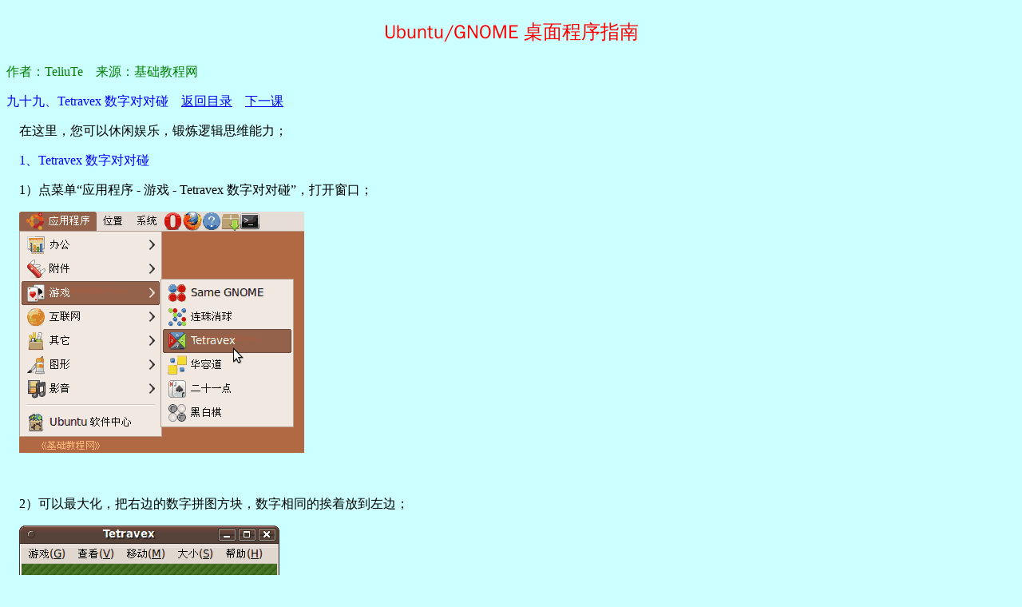

--- FILE ---
content_type: text/html
request_url: https://teliute.org/linux/TeGnome/lesson99/lesson99.html
body_size: 4185
content:
<!DOCTYPE html PUBLIC "-//W3C//DTD XHTML 1.0 Transitional//EN" "http://www.w3.org/TR/xhtml1/DTD/xhtml1-transitional.dtd">
<html dir="ltr" xmlns="http://www.w3.org/1999/xhtml" lang="zh-CN"><head>



  <meta content="text/html; charset=UTF-8" http-equiv="content-type" />
  <meta name="author" content="TeliuTe" />

  <meta name="Copyright" content="TeliuTe,基础教程网" />
  <meta name="description" content="TeliuTe系列教程之Ubuntu/GNOME桌面指南" />
  <meta name="keywords" content="Ubuntu,GNOME,电脑,系统,TeliuTe,教程,基础,入门" />

  <link rel="stylesheet" href="../css/css.css" type="text/css" />
  <link rel="Shortcut  Icon" href="../css/qcqy.ico" /><title>Ubuntu桌面|Tetravex 数字对对碰</title></head><body style="direction: ltr;">
<p class="title">Ubuntu/GNOME 桌面程序指南</p>
<p class="green">作者：TeliuTe　来源：基础教程网</p>
<span class="tblue">九十</span><span class="tblue">九</span><span class="tblue">、Tetravex 数字对对碰</span>　<a href="../index.html">返回目录</a>　<a href="../lesson100/lesson100.html">下一课</a>
<p>　在这里，您可以休闲娱乐，锻炼逻辑思维能力；</p>
<p class="tblue">　1、Tetravex 数字对对碰</p>
<p>　1）点菜单“应用程序 - 游戏 - Tetravex 数字对对碰”，打开窗口；</p>
<p>　<img src="images/a1cd.png" alt="a1cd.png" /></p>
<p>　</p>
<p>　2）可以最大化，把右边的数字拼图方块，数字相同的挨着放到左边；</p>
<p>　<img src="images/a2ck.png" alt="a2ck.png" /></p>
<p>　</p>
<p>　3）上下相邻的都是8，可以放一起，错了再拖回来；</p>
<p>　<img src="images/a3dp.png" alt="a3dp.png" /></p>
<p>　</p>
<p>　4）左右挨着的也必须相同，要多算两个面的数字；</p>
<p>　<img src="images/a4sx.png" alt="a4sx.png" /></p>
<p>　</p>
<p>　5）全部拼好就完成了，“大小”里可以挑战更多的；</p>
<p>　<img src="images/a5wc.png" alt="a5wc.png" /></p>
<p>　</p>
<p>　6）出来一个排行榜；</p>
<p>　<img src="images/a6gx.png" alt="a6gx.png" /></p>
<p>　</p><p>　<span class="tblue">本节</span>学习了Tetravex 数字对对碰的基础知识，如果你成功地完成了练习，请继续学习下一课内容；</p>
<p><a href="../index.html">返回目录</a>　<a href="../lesson100/lesson100.html">下一课</a></p>
<p class="green">本教程由86团学校TeliuTe制作|著作权所有</p>
<p class="green">基础教程网：<a href="http://teliute.org/">http://teliute.org/</a></p>
<p class="green">美丽的校园……</p>

<p style="text-align: center;">转载和引用本站内容，请保留作者和本站链接。</p>

<p><script language="javascript" type="text/javascript" src="http://js.users.51.la/1132862.js"></script>
<noscript><a href="http://www.51.la/?1132862" target="_blank"><img alt="我要啦免费统计" src="http://img.users.51.la/1132862.asp" style="border: medium none ;" height="20" width="20" /></a> </noscript></p>

<div>

<script type="text/javascript"><!--
google_ad_client = "pub-2989083345397211";
google_ad_width = 728;
google_ad_height = 90;
google_ad_format = "728x90_as";
google_ad_type = "text";
//2007-09-15: new1
google_ad_channel = "9381269263";
google_ui_features = "rc:6";
//-->
</script>
<script type="text/javascript" src="http://pagead2.googlesyndication.com/pagead/show_ads.js">
</script>
<br />
<script type="text/javascript"><!--
google_ad_client = "pub-2989083345397211";
google_ad_width = 728;
google_ad_height = 90;
google_ad_format = "728x90_as";
google_ad_type = "image";
//2007-09-15: new1
google_ad_channel = "9381269263";
google_ui_features = "rc:6";
//-->
</script><script type="text/javascript" src="http://pagead2.googlesyndication.com/pagead/show_ads.js">
</script>
<br />
<script type="text/javascript"><!--
google_ad_client = "pub-2989083345397211";
google_ad_width = 728;
google_ad_height = 90;
google_ad_format = "728x90_as";
google_ad_type = "text";
//2007-09-15: new1
google_ad_channel = "9381269263";
google_ui_features = "rc:6";
//-->
</script>
<script type="text/javascript" src="http://pagead2.googlesyndication.com/pagead/show_ads.js">
</script>


</p></body></html>

--- FILE ---
content_type: text/css
request_url: https://teliute.org/linux/TeGnome/css/css.css
body_size: 340
content:
/* Generated by KompoZer */
body {
  background-color: #ccffff;
  direction: ltr;
}
.title {
  font-family: "文泉驿正黑","黑体",Arial,Helvetica,sans-serif;
  color: #ff0000;
  font-size: 24px;
  text-align: center;
}
.hg {
	line-height: 45px;
}

.brown {
  color: #800000;
}
.green {
  color: #008000;
}
.tblue {
  color: #0000ff;
}
